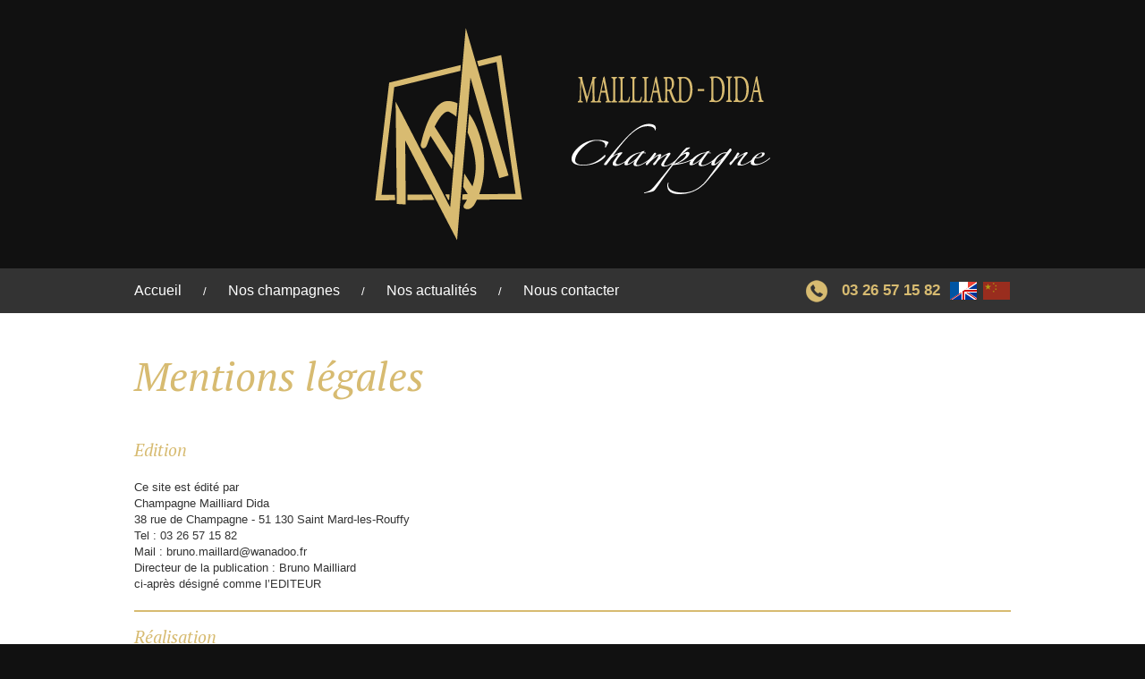

--- FILE ---
content_type: text/html; charset=UTF-8
request_url: http://champagne-mailliard-dida.com/mentions-legales.php
body_size: 3571
content:
<!doctype html>
<html lang="fr">
<head>
    <meta charset="utf-8" />
     <meta name="viewport" content="width=device-width, initial-scale=1.0, maximum-scale=1.0, user-scalable=no" />
    <title>Mentions légales du site Champagne Mailliard Dida</title>
    
    <!--[if lt IE 9]>
    <script>
		document.createElement("header");
		document.createElement("footer");
		document.createElement("section");
		document.createElement("aside");
		document.createElement("nav");
		document.createElement("article");
		document.createElement("figure");
	</script>
    <link rel="stylesheet" href="css/ie.css" />
    <![endif]-->
    
    
    
    
    <link rel="stylesheet" href="css/reset.css" />
    <link rel="stylesheet" href="css/style.css" />
    <link rel="stylesheet" href="css/adapt.css" />
    
   
  
    
  
</head>
<body>
	<section>
	<header>
		<script>
			function showMenu()
			{
				
				if($("header nav .inner .menu").is(":visible")==false)
				{
					
				

				
				 	$("html, body").animate({scrollTop: 300}, 500);
					$("header nav .inner .menu").slideDown();
				}
				else
					$("header nav .inner .menu").slideUp();
				
			}
		</script>
    	<a href="index.php" class="no-accueil" alt="Page d'accueil de Champagne Maillard Dida">Retour à l'accueil</a>    	<nav>
        	<div class="inner">
            	<a href="#" class="bt-mobile" onclick="showMenu(); return false;">Afficher le menu</a>
            	<span class="telephone">03 26 57 15 82</span>
                <div id="flags">
                    <a href="#" class="flag-fr-en current" data-flag="fr-en">Français/Anglais</a>
                    <a href="#" class="flag-ch" data-flag="ch">Chinese</a>
                
                </div>
                <div class="menu">
            	<a class="" href="index.php">Accueil</a><span class="sep"> / </span>
                <a href="index.php#champagne"  id="btchampagne">Nos champagnes</a><span class="sep"> / </span>
                <a href="nos-actualites.php" class="">Nos actualités</a><span class="sep"> / </span> 
                <a href="nous-contacter.php">Nous contacter</a>
                </div>
                
                
            </div>
        </nav>
   
</header>  	<div id="mentions">
    	<div class="inner">
        	<h1>Mentions légales</h1>
							<article>
                	<h2>Edition</h2>
                    <p>Ce site est &eacute;dit&eacute; par<br />
Champagne Mailliard Dida<br />
38 rue de Champagne - 51 130 Saint Mard-les-Rouffy<br />
Tel : 03 26 57 15 82<br />
Mail : bruno.maillard@wanadoo.fr<br />
Directeur de la publication : Bruno Mailliard<br />
ci-apr&egrave;s d&eacute;sign&eacute; comme l&rsquo;EDITEUR</p>
                </article>
							<article>
                	<h2>Réalisation</h2>
                    <p>AGENCE51<br />
75, route de Louvois<br />
51520 Saint Martin sur le Pr&eacute;<br />
Responsable : Renaud VERNET<br />
T&eacute;l : 06.24.55.01.85 / 09.72.15.71.14<br />
www.agence51.com</p>
                </article>
							<article>
                	<h2>Hébergement du site</h2>
                    <p>1&amp;1<br />
7, place de la Gare - BP 70109 - 57201 Sarreguemines Cedex<br />
RCS Sarreguemines B 431 303 775, SIRET 431 303 775 000 16</p>
                </article>
							<article>
                	<h2>Crédits photographique</h2>
                    <p>L'EDITEUR<br />
Source photo du bandeau&nbsp; : <a href="http://commons.wikimedia.org/wiki/File:100_1002.jpg#filelinks">http://commons.wikimedia.org/wiki/File:100_1002.jpg</a></p>

<p>&nbsp;</p>
                </article>
							<article>
                	<h2>Responsabilité</h2>
                    <p>Le propri&eacute;taire assure seul la responsabilit&eacute; des informations et des prestations fournies. Cependant, le directeur de publication s'efforce d'assurer au mieux de ses possibilit&eacute;s, l'exactitude et la mise &agrave; jour des informations diffus&eacute;es sur ce site, dont il se r&eacute;serve le droit de corriger, &agrave; tout moment et sans pr&eacute;avis, le contenu. Aussi, il avertit le visiteur qu'il lui appartient de v&eacute;rifier l'information par d'autres moyens. En cons&eacute;quence, le directeur de publication d&eacute;cline toute responsabilit&eacute; : pour toute impr&eacute;cision, inexactitude ou omission portant sur des informations disponibles sur le site ; pour tous dommages r&eacute;sultant d'une intrusion frauduleuse d'un tiers ayant entra&icirc;n&eacute; une modification des informations mises &agrave; la disposition sur le site ; et plus g&eacute;n&eacute;ralement pour tous dommages, directs ou indirects, qu'elles qu'en soient les causes, origines, nature ou cons&eacute;quences, provoqu&eacute;s &agrave; raison de l'acc&egrave;s de quiconque au site ou de l'impossibilit&eacute; d'y acc&eacute;der, de m&ecirc;me que l'utilisation du site et/ou du cr&eacute;dit accord&eacute; &agrave; une quelconque information provenant directement ou indirectement de ce dernier. Par ailleurs, sauf mention contraire, les droits de propri&eacute;t&eacute; intellectuelle sur les documents contenus dans le site et chacun des &eacute;l&eacute;ments cr&eacute;&eacute;s pour ce site sont la propri&eacute;t&eacute; exclusive de l&rsquo;EDITEUR ou de ses fournisseurs, ceux-ci ne conc&eacute;dant aucune licence, ni aucun droit que celui de consulter le site. La reproduction de tous documents publi&eacute;s sur le site est seulement autoris&eacute;e &agrave; des fins exclusives d'informations pour un usage personnel et priv&eacute;, toute reproduction et toute utilisation de copies r&eacute;alis&eacute;es &agrave; d'autres fins &eacute;tant express&eacute;ment interdite. Toutes les marques cit&eacute;es dans ce site appartiennent &agrave; leurs compagnies respectives. Tous les produits, logos, et images cit&eacute;s dans les pages de ce site sont la propri&eacute;t&eacute; de leur marque respective.</p>
                </article>
							<article>
                	<h2>Traitement des données personnelles</h2>
                    <p>Les informations que l&rsquo;EDITEUR sera amen&eacute;e &agrave; recueillir proviennent de l&rsquo;enregistrement volontaire d&rsquo;une adresse courriel fournie par l&rsquo;internaute, lui permettant de recevoir une documentation, de se renseigner sur un point quelconque. Ces informations ne sont jamais communiqu&eacute;es &agrave; des tiers.</p>
                </article>
							<article>
                	<h2>Droits d&#39;auteur</h2>
                    <p>L&rsquo;ensemble de ce site rel&egrave;ve de la l&eacute;gislation fran&ccedil;aise et internationale sur le droit d&rsquo;auteur et la propri&eacute;t&eacute; intellectuelle. Toute repr&eacute;sentation, reproduction, modification, utilisation commerciale, ainsi que tout transfert vers un autre site sont interdits, sauf autorisation &agrave; demander par courrier &agrave; l&rsquo;adresse indiqu&eacute;e plus haut. Seule une utilisation &agrave; des fins strictement personnelle est autoris&eacute;e.</p>
                </article>
							<article>
                	<h2>Liens hyper-texte (responsabilité)</h2>
                    <p>Les liens hypertextes pr&eacute;sents sur le site orientant les utilisateurs vers d&rsquo;autres sites Internet n&rsquo;engagent pas la responsabilit&eacute; de l&rsquo;EDITEUR quant au contenu de ces sites. Toute personne physique ou morale souhaitant que soit &eacute;tabli un lien vers son site &agrave; partir de http://www.champagne-mailliard-dida.com, doit pr&eacute;alablement en demander l&rsquo;autorisation. L&rsquo;&eacute;tablissement de lien vers notre site ne requiert pas d&rsquo;autorisation. L&rsquo;EDITEUR d&eacute;gage toute responsabilit&eacute; dans ce cas.</p>
                </article>
			        </div>
    </div>
    
    <footer>
	<div class="inner">
    	Isabelle et Bruno Mailliard - 36 rue des mésanges  51130 Vertus Blancs Côteaux - Tél: +33 3 26 57 15 82  -  bruno.mailliard@wanadoo.fr<br />
    	&copy; 2015  &bull;  Réalisé par <a href="http://www.agence51.fr" title="conception et réalisation de votre communication numérique">Agence51</a>  &bull; <a href="mentions-legales.php">Mentions légales</a>
    </div>
</footer>
<script>
  (function(i,s,o,g,r,a,m){i['GoogleAnalyticsObject']=r;i[r]=i[r]||function(){
  (i[r].q=i[r].q||[]).push(arguments)},i[r].l=1*new Date();a=s.createElement(o),
  m=s.getElementsByTagName(o)[0];a.async=1;a.src=g;m.parentNode.insertBefore(a,m)
  })(window,document,'script','//www.google-analytics.com/analytics.js','ga');

  ga('create', 'UA-60948847-1', 'auto');
  ga('send', 'pageview');

</script>	</section>
</body>
</html>

--- FILE ---
content_type: text/css
request_url: http://champagne-mailliard-dida.com/css/style.css
body_size: 10990
content:
@import url(http://fonts.googleapis.com/css?family=PT+Serif:400,400italic);

body{color:#333; font-family:Arial, Helvetica, sans-serif; font-size:13px; line-height:18px; background:#111111;}



.clear{clear:both; display:block;}

header{ background:#111;}
header h1,header a.no-accueil{width:980px; height:300px; display:block; margin:auto; text-indent:-9999px; background:url(../images/template/champagne-maillard-dida.png) no-repeat center;}
header nav{ background:#333; height:50px; line-height:50px; color:#fff;}
header nav .inner{ width:980px; margin:auto; position:relative; }
header nav a{ text-decoration:none; color:#fff; font-size:1.2em; }
header nav span.sep{ padding:0 20px;}
header nav span.telephone{position:absolute; right:79px; top:0; color:#D7BB71; font-weight:bold; height:50px; font-size:1.3em; line-height:50px; padding-left:40px; background:url(../images/template/bg-telephone.png) no-repeat left center;}

header nav .inner #flags{width:69px; height:32px; position:absolute; right:0; top:9px;}
header nav .inner #flags a{float:left; width:32px; height:32px; text-indent:-9999px;}
header nav .inner #flags a.flag-fr-en{margin-right:5px; background:url(../images/template/flag-fr-en.png) no-repeat bottom;}
header nav .inner #flags a.flag-ch{ background:url(../images/template/flag-ch.png) no-repeat bottom;}
header nav .inner #flags a.flag-fr-en.current,header nav .inner #flags a.flag-ch.current,header nav .inner #flags a:hover.flag-fr-en,header nav .inner #flags a:hover.flag-ch{ background-position:top;}


header nav  a.bt-mobile{ display:none;}

header nav a:hover,header nav a.current{color:#D7BB71;}

#slider{ width:100%;    background-image: url('../images/template/fond-slider.jpg'); background-repeat:no-repeat; }

#slider #actu{width:900px; height:300px; display:table; margin:auto; padding:30px 0;  color:#fff; }
#slider #actu .content{display:table-cell; width:100%; vertical-align:middle;}
#slider #actu h2{font-size:3.5em; line-height:normal; font-family: 'PT Serif', serif; font-style:italic; font-weight:normal; color:#D7BB71; padding-bottom:25px; margin-bottom:30px; border-bottom:2px solid #D7BB71; text-align:center; }
#slider #actu p{ font-weight:bold; margin-bottom:15px;}
#slider #actu p:last-child{margin-bottom:0;}

#slider a#alaune{width:900px; height:300px; display:none; margin:auto; padding:30px 0;  color:#fff; text-decoration:none;}

#slider a#alaune span.content{width:100%; display:table; }

#slider a#alaune span.content .image,#slider a#alaune span.content .texte{ display: table-cell; vertical-align: middle;}
#slider a#alaune span.content .image{width:200px; box-sizing: border-box; padding-right:20px;}
#slider a#alaune span.content .image img{ display: block; width:100%;}
#slider a#alaune span.content .texte{ width:calc(100% - 200px);}

#slider a#alaune span.content span.titre{ display:block; font-size:2.8em; line-height:normal; font-family: 'PT Serif', serif; font-style:italic; font-weight:normal; color:#D7BB71; padding-bottom:25px; margin-bottom:30px; border-bottom:2px solid #D7BB71; text-align:center;}
#slider a#alaune span.content span.resume{ display:block; font-weight:bold; text-align:center; margin-bottom:30px;}
#slider a#alaune span.content span.plus{width:150px; height:40px; line-height:40px; margin:auto; display:block; background:#D7BB71; color:#fff; font-weight:bold; text-align:center; text-transform:uppercase;}

#slider #sleeve{width:900px; height:300px; display:none; margin:auto; padding:30px 0;  color:#fff;}
#slider #sleeve .image,#slide #sleeve .texte{  display:table-cell; vertical-align:middle; }
#slider #sleeve .image{width:200px; padding-right:20px; height:300px;}
#slider #sleeve .image img{display:block;}
#slider #sleeve .texte{padding-top:30px;}
#slider #sleeve .texte h2{font-size:3.5em; line-height:normal; font-family: 'PT Serif', serif; font-style:italic; font-weight:normal; color:#D7BB71;  margin-bottom:40px; }

#slider #sleeve .texte p{ font-weight:bold; font-size:1.6em; line-height:1.4em; }

#content{padding:40px 0; background:#fff;}

#content .inner{ width:980px; margin:auto; position:relative;}


#content .inner article{width:470px; height:300px; display:table; float:left;  margin-right:40px; margin-bottom:40px;}
#content .inner article.lastcol{margin-right:0;}
#content .inner article.lastrow{margin-bottom:0;}


#content .inner article .content,#content .inner article a.bouteille{ display:table-cell; vertical-align:middle;}

#content .inner article a.bouteille{ width:100px;  }

#content .inner article .content{ padding:10px;}
#content .inner article .content h2{ font-family: 'PT Serif', serif; font-style:italic; font-size:1.5em; line-height:normal; font-weight:normal; margin-bottom:15px; }
#content .inner article .content h2 span.champagne{color:#D7BB71;}

#content .inner article .content ul,#content .inner article .content .bloc-ch p{ list-style-type:none; list-style-position:inside; margin-bottom:10px;}
#content .inner article .content .bloc-ch p.composition{margin-bottom:15px;}
#content .inner article .content ul strong,#content .inner article .content p.composition strong{ margin-bottom:10px; display:block;}

#content .inner article .content .bloc-fr{width:170px; float:left; }
#content .inner article .content .bloc-en{width:170px; float:right; color:#888; font-style:italic;}


#list-actualite{padding:40px 0; background:#fff;}

#list-actualite .inner{width:980px; margin:auto;}

#list-actualite .inner h1{font-size:3.5em; line-height:normal; font-family: 'PT Serif', serif; font-style:italic; font-weight:normal; color:#D7BB71;  margin-bottom:40px; }

#list-actualite .inner a{width:100%; display:table; text-decoration:none; color:#333; padding-bottom:20px; border-bottom:2px solid #D7BB71; margin-bottom:15px;}
#list-actualite .inner a:last-child{border:none; margin-bottom:0; padding-bottom:0;}

#list-actualite .inner a span.image,span.texte{ display:table-cell; vertical-align:middle;}
#list-actualite .inner a span.image{ width:300px; padding-right:20px; }
#list-actualite .inner a span.image img{width:100%; display:block;}

#list-actualite .inner a span.texte span.titre{display:block; color:#D7BB71;  font-family: 'PT Serif', serif; font-style:italic; font-size:1.5em; line-height:normal; font-weight:normal; margin-bottom:5px;}
#list-actualite .inner a span.texte span.publication{ display:block; font-style:italic; margin-bottom:20px;}

#list-actualite .inner a:hover span.texte span.resume{ text-decoration:underline;}


#detail-actualite{padding:40px 0; background:#fff;}

#detail-actualite .inner{width:980px; margin:auto;}

#detail-actualite .inner h1{font-size:3.5em; line-height:normal; font-family: 'PT Serif', serif; font-style:italic; font-weight:normal; color:#D7BB71;  margin-bottom:40px; }

#detail-actualite .inner .texte{margin-bottom:40px;}

#detail-actualite .inner .texte p{margin-bottom:15px;}
#detail-actualite .inner .texte p:last-child{margin-bottom:0;}


.video {
    position: relative;
    padding-bottom: 56.25%;
    padding-top: 30px; height: 0; overflow: hidden;
	
	margin-bottom:40px;
}





.video iframe,
.video object,
.video embed {
    position: absolute;
    top: 0;
    left: 0;
    width: 100%;
    height: 100%;
}


#pdf{margin-bottom:40px;}
#pdf a{float:left; padding-left:35px; color:#333; text-decoration:none; line-height:30px; height:30px; margin-bottom:10px; background:url(../images/template/pdf.png) no-repeat;}
#pdf a:hover{ text-decoration:underline;}

#galerie a{width:180px; display:block; float:left; margin-right:20px; margin-bottom:20px;}

#galerie a.lastcol{ margin-right:0;}
#galerie a.lastrow{ margin-bottom:0;}

#galerie a img{width:100%; display:block;}


#contact{background:#fff;}

#contact #gmap{height:300px;}

#contact .inner{width:980px; margin:auto; padding:40px 0;}


#contact #coordonnees{float:left; width:580px;}

#contact #coordonnees h1{font-size:2.5em; line-height:normal; font-family: 'PT Serif', serif; font-style:italic; font-weight:normal; color:#D7BB71;  margin-bottom:40px; }
#contact #coordonnees p{margin-bottom:20px; line-height:25px; }
#contact #coordonnees p:last-child{margin-bottom:20px;}

#contact #coordonnees p.contact{ background:url(../images/template/bg-contact.png) no-repeat left center; padding-left:50px;}
#contact #coordonnees p.telephone{ background:url(../images/template/bg-tel-contact.png) no-repeat left center; padding-left:50px;}
#contact #coordonnees p.email a{ background:url(../images/template/bg-email.png) no-repeat left center; padding-left:50px; line-height:25px; display:block; color:#333}
#contact #coordonnees p.email a:hover{ text-decoration:none;}
#contact #coordonnees p.adresse{ background:url(../images/template/bg-adresse.png) no-repeat left center; padding-left:50px;}

#contact #formulaire{float:right; width:400px; }



p#contactok{background:#50B9A4; padding:5px; text-align:center; color:#fff; font-size:0.9em; margin-bottom:10px; display:none;}
p#contactbad{background:#EA6152; padding:5px; text-align:center; color:#fff; font-size:0.9em; margin-bottom:10px; display:none;}


#formulaire .elem{margin-bottom:10px; position:relative;}

#formulaire .error-cell{position:absolute; width:150px; left:400px; top:0; padding-left:20px; height:37px; font-size:11px; background:url(../images/template/bg-bloc-erreur.png) no-repeat left;  }

#formulaire .error-cell div{background:#EA6152; line-height:27px; padding:5px; color:#fff;}


#formulaire input{width:390px; height:30px; padding:0 5px; border:none; background:#A2A9B1;  line-height:30px; color:#fff; font-family: 'Raleway', sans-serif; font-size:1em; font-weight:300;}
#formulaire textarea{width:390px; height:57px; max-width:390px; max-height:57px; min-width:390px; min-height:57px; padding:5px; border:none; background:#A2A9B1;  border:none; line-height:16px; color:#fff; font-family: 'Raleway', sans-serif; font-size:1em; font-weight:300;}

#formulaire a.bt-submit{display:block; width:150px; height:30px; float:right; line-height:30px; background:#D7BB71; color:#fff; text-align:center; text-decoration:none;    }
#formulaire a:hover.bt-submit{background:#111;}



#mentions{padding:40px 0; background:#fff;}

#mentions .inner{width:980px; margin:auto;}


#mentions .inner h1{font-size:3.5em; line-height:normal; font-family: 'PT Serif', serif; font-style:italic; font-weight:normal; color:#D7BB71;  margin-bottom:40px; }

#mentions .inner article{ padding-bottom:20px; border-bottom:2px solid #D7BB71; margin-bottom:15px;}
#mentions .inner article h2{display:block; color:#D7BB71;  font-family: 'PT Serif', serif; font-style:italic; font-size:1.5em; line-height:normal; font-weight:normal; margin-bottom:20px;}
#mentions .inner article:last-child{margin-bottom:0; border-bottom:0; padding-bottom:0;}


footer{ padding:10px 0; background:#333; border-bottom:50px solid #111;}
footer .inner{width:980px; margin:auto; text-align:center; color:#D7BB71;}

footer .inner a{ text-decoration:underline; color:#D7BB71;}

footer .inner a:hover{ text-decoration:none;}

--- FILE ---
content_type: text/css
request_url: http://champagne-mailliard-dida.com/css/adapt.css
body_size: 2631
content:
@media screen and (max-width: 979px) { 
	
	header h1,header a.no-accueil,header nav .inner,#content .inner,#list-actualite .inner,#detail-actualite .inner,footer .inner,#contact .inner,#mentions .inner{ width:auto; padding-right:10px; padding-left:10px;}
		
	header nav span.telephone{right:86px;}
	header nav .inner #flags{right:10px;}
	
	
	#slider #actu,#slider #sleeve,#slider a#alaune{width:auto; padding:0 10px;}
	
	
	#content .inner article{width:100%; float:none; margin-right:0; margin-bottom:40px;}
	
	
	#content .inner article .content .bloc-fr,#content .inner article .content .bloc-en{width:45%;}
	
	#galerie a.mobileleft,#galerie a.mobileright{width:45%; margin:0; margin-bottom:20px;}
	#galerie a.mobileleft{float:left;}
	#galerie a.mobileright{float:right;}
	
	
	#contact #formulaire,#contact #coordonnees{width:auto; float:none; padding:15px;}


	
#formulaire input{padding:0; width:100%; text-align:center; margin-bottom:5px;}
	
#formulaire textarea{padding:5px 0; width:100%; max-width:100%; min-width:100%; text-align:center;}
	
#formulaire .error-cell{position:relative; left:0; width:100%; padding:0; background:none;}

#formulaire a.bt-submit{ width:auto;}
	
	
	
}

@media screen and (max-width: 899px) {
	#slider #actu{ width:auto; padding-right:10px; padding-left:10px;}
}

@media screen and (max-width: 790px) {
	

	header nav{height:auto;}
	header nav .inner{ height:auto; padding:0; padding-top:50px; }
	header nav .inner .menu{ display:none; width:auto; background:#A2A9B1; color:#fff; line-height:25px; text-align:center;}
	header nav .inner .menu span.sep{display:none;}
	header nav .inner .menu a{ display:block;  line-height:50px; height:50px;}
	header nav .inner .menu a:hover,header nav .inner .menu a.current{background:#111; color:#fff;}
	
	header nav span.telephone{   height:50px; line-height:50px; }

	header nav a.bt-mobile{display:block; width:40px; height:40px; background:url(../images/template/bg-showmenu-mobile.png) no-repeat; text-indent:-9999px; position:absolute; left:10px; top:5px;}

}

@media screen and (max-width: 639px) {


header h1,header a.no-accueil{ background-size:contain;}

#content .inner article .content .bloc-fr{margin-bottom:15px;}
#content .inner article .content .bloc-fr,#content .inner article .content .bloc-en{float:none; width:100%; }


#list-actualite .inner a{display:block;}
#list-actualite .inner a span.image,#list-actualite .inner a span.texte{ display:block; width:auto;}

}


/*
#page #galerie a.mobileleft{width:45%; height:auto; float:left;}
#page #galerie a.mobileright{width:45%; height:auto; float:right;}
#page #galerie a img{width:100%;}

*/

--- FILE ---
content_type: text/plain
request_url: https://www.google-analytics.com/j/collect?v=1&_v=j102&a=490760192&t=pageview&_s=1&dl=http%3A%2F%2Fchampagne-mailliard-dida.com%2Fmentions-legales.php&ul=en-us%40posix&dt=Mentions%20l%C3%A9gales%20du%20site%20Champagne%20Mailliard%20Dida&sr=1280x720&vp=1280x720&_u=IEBAAEABAAAAACAAI~&jid=338851377&gjid=955825763&cid=82847081.1768937465&tid=UA-60948847-1&_gid=434316569.1768937465&_r=1&_slc=1&z=2125484883
body_size: -289
content:
2,cG-CL84KWF9G0